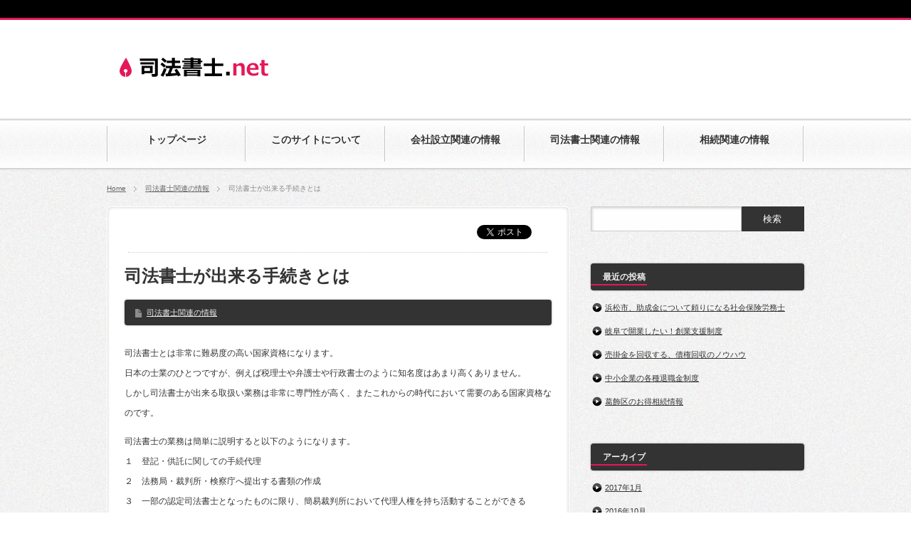

--- FILE ---
content_type: text/html; charset=UTF-8
request_url: http://site-sihou.net/shihou/procedure/
body_size: 21518
content:
<!DOCTYPE html PUBLIC "-//W3C//DTD XHTML 1.1//EN" "http://www.w3.org/TR/xhtml11/DTD/xhtml11.dtd">
<!--[if lt IE 9]><html xmlns="http://www.w3.org/1999/xhtml" class="ie"><![endif]-->
<!--[if (gt IE 9)|!(IE)]><!--><html xmlns="http://www.w3.org/1999/xhtml"><!--<![endif]-->
<head profile="http://gmpg.org/xfn/11">
<meta http-equiv="Content-Type" content="text/html; charset=UTF-8" />
<meta http-equiv="X-UA-Compatible" content="IE=edge,chrome=1" />
<meta name="viewport" content="width=device-width,user-scalable=no,maximum-scale=1" />
<title>司法書士が出来る手続きとは | 「司法書士.net」業務内容を徹底解説</title>
<meta name="description" content="司法書士とは非常に難易度の高い国家資格になります。日本の士業のひとつですが、例えば税理士や弁護士や行政書士のように知名度はあまり高くありません。" />
<link rel="alternate" type="application/rss+xml" title="「司法書士.net」業務内容を徹底解説 RSS Feed" href="http://site-sihou.net/feed/" />
<link rel="alternate" type="application/atom+xml" title="「司法書士.net」業務内容を徹底解説 Atom Feed" href="http://site-sihou.net/feed/atom/" /> 
<link rel="pingback" href="http://site-sihou.net/wp/xmlrpc.php" />


 
<link rel='stylesheet' id='validationEngine.jquery.css-css'  href='http://site-sihou.net/wp/wp-content/plugins/shigyou-sougo-link/css/validationEngine.jquery.css?ver=4.0.38' type='text/css' media='all' />
<link rel='stylesheet' id='sg-link/style.css-css'  href='http://site-sihou.net/wp/wp-content/plugins/shigyou-sougo-link/css/style.css?ver=4.0.38' type='text/css' media='all' />
<script type='text/javascript' src='http://ajax.googleapis.com/ajax/libs/jquery/1.8.3/jquery.min.js?ver=4.0.38'></script>
<script type='text/javascript' src='http://site-sihou.net/wp/wp-content/plugins/shigyou-sougo-link/js/languages/jquery.validationEngine-ja.js?ver=4.0.38'></script>
<script type='text/javascript' src='http://site-sihou.net/wp/wp-content/plugins/shigyou-sougo-link/js/jquery.validationEngine.js?ver=4.0.38'></script>
<script type='text/javascript' src='http://site-sihou.net/wp/wp-content/plugins/shigyou-sougo-link/js/validationScript.js?ver=4.0.38'></script>
<link rel='prev' title='司法書士と行政書士の業務の違い' href='http://site-sihou.net/shihou/difference/' />
<link rel='next' title='簡裁代理権について' href='http://site-sihou.net/shihou/summary-court-power-of-attorney/' />
<link rel='canonical' href='http://site-sihou.net/shihou/procedure/' />
<link rel='shortlink' href='http://site-sihou.net/?p=32' />
<!-- HeadSpace SEO 3.6.41 by John Godley - urbangiraffe.com -->
<!-- HeadSpace -->

<link rel="stylesheet" href="http://site-sihou.net/wp/wp-content/themes/BlogPress/style.css?ver=2.4" type="text/css" />
<link rel="stylesheet" href="http://site-sihou.net/wp/wp-content/themes/BlogPress/comment-style.css?ver=2.4" type="text/css" />

<link rel="stylesheet" media="screen and (min-width:641px)" href="http://site-sihou.net/wp/wp-content/themes/BlogPress/style_pc.css?ver=2.4" type="text/css" />
<link rel="stylesheet" media="screen and (max-width:640px)" href="http://site-sihou.net/wp/wp-content/themes/BlogPress/style_sp.css?ver=2.4" type="text/css" />

<link rel="stylesheet" href="http://site-sihou.net/wp/wp-content/themes/BlogPress/japanese.css?ver=2.4" type="text/css" />

<script type="text/javascript" src="http://site-sihou.net/wp/wp-content/themes/BlogPress/js/jscript.js?ver=2.4"></script>
<script type="text/javascript" src="http://site-sihou.net/wp/wp-content/themes/BlogPress/js/scroll.js?ver=2.4"></script>
<script type="text/javascript" src="http://site-sihou.net/wp/wp-content/themes/BlogPress/js/comment.js?ver=2.4"></script>

<!--[if lt IE 9]>
<link id="stylesheet" rel="stylesheet" href="http://site-sihou.net/wp/wp-content/themes/BlogPress/style_pc.css?ver=2.4" type="text/css" />
<script type="text/javascript" src="http://site-sihou.net/wp/wp-content/themes/BlogPress/js/ie.js?ver=2.4"></script>
<![endif]-->
<!--[if IE 7]>
<link rel="stylesheet" href="http://site-sihou.net/wp/wp-content/themes/BlogPress/ie7.css?ver=2.4" type="text/css" />
<![endif]-->

<script type="text/javascript" src="http://site-sihou.net/wp/wp-content/themes/BlogPress/js/jquery.tile.js?ver=2.4"></script>
<script type="text/javascript">
jQuery(document).ready(function($){
  $("#related_post li").tile(2);
});
</script>

<style type="text/css">
body { font-size:12px; }

a, .post_list .meta a:hover, .side_widget a:hover, #bread_crumb li a:hover, #single_post .meta a:hover, #related_post ul li .title a:hover, .footer_widget a:hover, .pc #previous_next_post a:hover, #logo_area #logo_text a:hover, #comments a:hover
 { color:#E41858; }

a:hover { color:#0077B3; }

#wp-calendar td a:hover, #wp-calendar #prev a:hover, #wp-calendar #next a:hover, .page_navi a:hover, .mobile #return_top:hover, #post_pagination a:hover, #comment_header ul li a:hover, .mobile #previous_next_post a:hover
 { background-color:#E41858; }

.pc .post_list .image:hover img, #related_post ul li .image:hover img, #submit_comment:hover, .recommend_widget .image:hover img, #guest_info input:focus, #comment_textarea textarea:focus
 { border:1px solid #E41858; }

#submit_comment:hover, .mobile #global_menu ul li a:hover, .widget_search #search-btn input:hover, .widget_search #searchsubmit:hover
 { background-color:#E41858; }

#description, .pc #global_menu ul li a:hover { border-bottom:3px solid #E41858; }
.pc #copyright { border-top:3px solid #E41858; }
.pc #global_menu ul li li a:hover { border:1px solid #ccc; }
.side_headline span { border-bottom:2px solid #E41858; }

</style>

</head>
<body class=" right default">

 <div id="header_wrap">
  <div id="header" class="clearfix">

   <!-- logo -->
   <div id="logo_area">
    <h1 id="logo_image" style="top:34px ; left:17px;">
<a href="http://site-sihou.net/" title="「司法書士.net」業務内容を徹底解説">
<img src="http://site-sihou.net/wp/wp-content/uploads/tcd-w/logo.png" alt="「司法書士.net」業務内容を徹底解説" title="「司法書士.net」業務内容を徹底解説" />
</a>
</h1>   </div>

   <!-- global menu -->
      <a href="#" class="menu_button">menu</a>
   <div id="global_menu" class="clearfix">
    <ul id="menu-%e3%82%b0%e3%83%ad%e3%83%bc%e3%83%90%e3%83%ab%e3%83%a1%e3%83%8b%e3%83%a5%e3%83%bc" class="menu"><li id="menu-item-156" class="menu-item menu-item-type-custom menu-item-object-custom menu-item-home"><a href="http://site-sihou.net/"><strong>トップページ</strong></a></li>
<li id="menu-item-157" class="menu-item menu-item-type-post_type menu-item-object-page"><a href="http://site-sihou.net/about-us/"><strong>このサイトについて</strong></a></li>
<li id="menu-item-346" class="menu-item menu-item-type-taxonomy menu-item-object-category"><a href="http://site-sihou.net/kaisya/"><strong>会社設立関連の情報</strong></a></li>
<li id="menu-item-347" class="menu-item menu-item-type-taxonomy menu-item-object-category current-post-ancestor current-menu-parent current-post-parent"><a href="http://site-sihou.net/shihou/"><strong>司法書士関連の情報</strong></a></li>
<li id="menu-item-348" class="menu-item menu-item-type-taxonomy menu-item-object-category"><a href="http://site-sihou.net/souzoku-jouhou/"><strong>相続関連の情報</strong></a></li>
</ul>   </div>
   
   <!-- banner -->
   
  </div><!-- END #header -->
 </div><!-- END #header_wrap -->

 <h2 id="description"><span></span></h2>

 <!-- smartphone banner -->
 
 <div id="content_wrap" class="clearfix">

  
<ul id="bread_crumb" class="clearfix">
 <li><a href="http://site-sihou.net/wp/">Home</a></li>

 <li><a href="http://site-sihou.net/shihou/" rel="category tag">司法書士関連の情報</a></li>
 <li class="last">司法書士が出来る手続きとは</li>

</ul>


 <div id="main_col_wrap">
  <div id="main_col">
   <div id="content" class="clearfix">

    <ul id="bookmark" class="clearfix">
 <li class="social1"><iframe src="http://www.facebook.com/plugins/like.php?href=http://site-sihou.net/shihou/procedure/&amp;layout=button_count&amp;width=200&amp;show_faces=false&amp;action=like&amp;colorscheme=light&amp;font&amp;height=21" scrolling="no" frameborder="0" style="border:none; overflow:hidden; width:104px; height:21px;" allowTransparency="true"></iframe></li>
 <li class="social2"><a href="http://twitter.com/share" class="twitter-share-button" data-count="horizontal" data-via="「司法書士.net」業務内容を徹底解説" data-related="milkcoffee1" data-lang="ja">Tweet</a><script type="text/javascript" src="http://platform.twitter.com/widgets.js"></script></li>
 <li class="social3"><a href="http://b.hatena.ne.jp/entry/http://site-sihou.net/shihou/procedure/" class="hatena-bookmark-button" data-hatena-bookmark-title=" &raquo; 司法書士が出来る手続きとは" data-hatena-bookmark-layout="standard" title="このエントリーをはてなブックマークに追加"><img src="http://b.st-hatena.com/images/entry-button/button-only.gif" alt="このエントリーをはてなブックマークに追加" width="20" height="20" style="border:none;" /></a><script type="text/javascript" src="http://b.st-hatena.com/js/bookmark_button.js" charset="utf-8" async="async"></script></li>
</ul>
    
    <div id="single_post" class="clearfix">

     <h2 class="title">司法書士が出来る手続きとは</h2>
          <div class="meta clearfix">
            <ul class="post_category clearfix"><li><a href="http://site-sihou.net/shihou/" rel="category tag">司法書士関連の情報</a></li></ul>                 </div>
     
     <div class="post clearfix">

      
      
      <p>司法書士とは非常に難易度の高い国家資格になります。<br />
日本の士業のひとつですが、例えば税理士や弁護士や行政書士のように知名度はあまり高くありません。<br />
しかし司法書士が出来る取扱い業務は非常に専門性が高く、またこれからの時代において需要のある国家資格なのです。</p>
<p>司法書士の業務は簡単に説明すると以下のようになります。<br />
１　登記・供託に関しての手続代理<br />
２　法務局・裁判所・検察庁へ提出する書類の作成<br />
３　一部の認定司法書士となったものに限り、簡易裁判所において代理人権を持ち活動することができる</p>
<p>特に３の簡裁代理権付与は非常に画期的なものでした。<br />
今まで裁判においての代理人権は弁護士にしかありませんでした。<br />
しかし現実的に訴額が低く、弁護士を雇っても費用対効果がみられない案件は弁護士自体の引き受け手が圧倒的に不足していました。<br />
そうなると本人訴訟しか道はありません。<br />
そういった方々の権利や主張を保護する担い手が必要とされ、司法制度改革によって司法書士にこの権利が付与されるようになったのでした。<br />
世の中、小さなトラブルは沢山あります。<br />
それこそ数十万円の金銭トラブルは山ほどあります。<br />
しかし裁判を起こして弁護士を雇って、となるとあっという間に費用だけで訴額を越えてしまいます。<br />
だったらおとなしく泣き寝入りした方が時間も労力もかからない、そう訴訟を断念した方も多いのではないでしょうか。<br />
司法書士の場合ですと費用も弁護士ほど高くありません。<br />
今まで代理人不足の傾向が強かった簡易裁判所案件において、司法書士が介入することによってより多くの方の権利や主張が守られるようになりつつあるのです。</p>
      
      
     </div><!-- END .post -->

    </div><!-- END #single_post -->

    
        <div id="related_post">
     <h3 class="headline_base2"><span>関連記事</span></h3>
     <ul class="clearfix">
            <li class="clearfix odd">
       <a class="image" href="http://site-sihou.net/shihou/optional-arrangement/"><img width="64" height="64" src="http://site-sihou.net/wp/wp-content/uploads/2015/01/067-photo-64x64.jpg" class="attachment-small_size wp-post-image" alt="" /></a>
       <div class="meta">
                <h4 class="title"><a href="http://site-sihou.net/shihou/optional-arrangement/">任意整理について</a></h4>
       </div>
      </li>
            <li class="clearfix even">
       <a class="image" href="http://site-sihou.net/shihou/registration/"><img width="64" height="64" src="http://site-sihou.net/wp/wp-content/uploads/2015/01/006-photo-64x64.jpg" class="attachment-small_size wp-post-image" alt="" /></a>
       <div class="meta">
                <h4 class="title"><a href="http://site-sihou.net/shihou/registration/">登記業務について</a></h4>
       </div>
      </li>
            <li class="clearfix odd">
       <a class="image" href="http://site-sihou.net/shihou/establishment-of-a-company/"><img width="64" height="64" src="http://site-sihou.net/wp/wp-content/uploads/2015/01/069-photo-64x64.jpg" class="attachment-small_size wp-post-image" alt="069-photo" /></a>
       <div class="meta">
                <h4 class="title"><a href="http://site-sihou.net/shihou/establishment-of-a-company/">会社設立サービスについて</a></h4>
       </div>
      </li>
            <li class="clearfix even">
       <a class="image" href="http://site-sihou.net/shihou/request/"><img width="64" height="64" src="http://site-sihou.net/wp/wp-content/uploads/2015/01/020-photo-64x64.jpg" class="attachment-small_size wp-post-image" alt="020-photo" /></a>
       <div class="meta">
                <h4 class="title"><a href="http://site-sihou.net/shihou/request/">債務整理は、司法書士・弁護士、どちらに依頼すべき？</a></h4>
       </div>
      </li>
            <li class="clearfix odd">
       <a class="image" href="http://site-sihou.net/shihou/merit/"><img width="64" height="64" src="http://site-sihou.net/wp/wp-content/uploads/2015/01/052-photo-64x64.jpg" class="attachment-small_size wp-post-image" alt="" /></a>
       <div class="meta">
                <h4 class="title"><a href="http://site-sihou.net/shihou/merit/">司法書士へ依頼するメリット</a></h4>
       </div>
      </li>
            <li class="clearfix even">
       <a class="image" href="http://site-sihou.net/shihou/feature/"><img width="64" height="64" src="http://site-sihou.net/wp/wp-content/uploads/2015/01/053-photo-64x64.jpg" class="attachment-small_size wp-post-image" alt="" /></a>
       <div class="meta">
                <h4 class="title"><a href="http://site-sihou.net/shihou/feature/">司法書士の特徴</a></h4>
       </div>
      </li>
           </ul>
    </div>
    
    
        <div id="previous_next_post" class="clearfix">
     <p id="previous_post"><a href="http://site-sihou.net/shihou/difference/" rel="prev">司法書士と行政書士の業務の違い</a></p>
     <p id="next_post"><a href="http://site-sihou.net/shihou/summary-court-power-of-attorney/" rel="next">簡裁代理権について</a></p>
    </div>
    
    <div class="page_navi clearfix">
<p class="back"><a href="http://site-sihou.net/wp/">トップページに戻る</a></p>
</div>

   </div><!-- END #content -->
  </div><!-- END #main_col -->
 </div><!-- END #main_col_wrap -->

  <div id="side_col" class="side_col">

 <div class="side_widget clearfix widget_search" id="search-2">
<form role="search" method="get" id="searchform" class="searchform" action="http://site-sihou.net/">
				<div>
					<label class="screen-reader-text" for="s">検索:</label>
					<input type="text" value="" name="s" id="s" />
					<input type="submit" id="searchsubmit" value="検索" />
				</div>
			</form></div>
		<div class="side_widget clearfix widget_recent_entries" id="recent-posts-2">
		<h3 class="side_headline"><span>最近の投稿</span></h3>
		<ul>
					<li>
				<a href="http://site-sihou.net/syaroushi-2/socialinsurance-2/">浜松市、助成金について頼りになる社会保険労務士</a>
						</li>
					<li>
				<a href="http://site-sihou.net/some/establishment-3/">岐阜で開業したい！創業支援制度</a>
						</li>
					<li>
				<a href="http://site-sihou.net/trouble-by-enterprise/debtcollection/">売掛金を回収する、債権回収のノウハウ</a>
						</li>
					<li>
				<a href="http://site-sihou.net/trouble-by-enterprise/severancepay/">中小企業の各種退職金制度</a>
						</li>
					<li>
				<a href="http://site-sihou.net/souzoku-jouhou/inheritance-6/">葛飾区のお得相続情報</a>
						</li>
				</ul>
		</div>
<div class="side_widget clearfix widget_archive" id="archives-2">
<h3 class="side_headline"><span>アーカイブ</span></h3>
		<ul>
	<li><a href='http://site-sihou.net/2017/01/'>2017年1月</a></li>
	<li><a href='http://site-sihou.net/2016/10/'>2016年10月</a></li>
	<li><a href='http://site-sihou.net/2016/05/'>2016年5月</a></li>
	<li><a href='http://site-sihou.net/2016/02/'>2016年2月</a></li>
	<li><a href='http://site-sihou.net/2016/01/'>2016年1月</a></li>
	<li><a href='http://site-sihou.net/2015/12/'>2015年12月</a></li>
	<li><a href='http://site-sihou.net/2015/10/'>2015年10月</a></li>
	<li><a href='http://site-sihou.net/2015/08/'>2015年8月</a></li>
	<li><a href='http://site-sihou.net/2015/07/'>2015年7月</a></li>
	<li><a href='http://site-sihou.net/2015/05/'>2015年5月</a></li>
	<li><a href='http://site-sihou.net/2015/04/'>2015年4月</a></li>
	<li><a href='http://site-sihou.net/2015/03/'>2015年3月</a></li>
	<li><a href='http://site-sihou.net/2015/02/'>2015年2月</a></li>
	<li><a href='http://site-sihou.net/2015/01/'>2015年1月</a></li>
	<li><a href='http://site-sihou.net/2014/12/'>2014年12月</a></li>
	<li><a href='http://site-sihou.net/2014/11/'>2014年11月</a></li>
	<li><a href='http://site-sihou.net/2014/10/'>2014年10月</a></li>
	<li><a href='http://site-sihou.net/2014/09/'>2014年9月</a></li>
		</ul>
</div>
<div class="side_widget clearfix widget_categories" id="categories-2">
<h3 class="side_headline"><span>カテゴリー</span></h3>
		<ul>
	<li class="cat-item cat-item-16"><a href="http://site-sihou.net/internet-mondai/" >インターネットでのトラブル関連の情報</a>
</li>
	<li class="cat-item cat-item-22"><a href="http://site-sihou.net/some/" >他士業関連の情報</a>
</li>
	<li class="cat-item cat-item-17"><a href="http://site-sihou.net/trouble-by-enterprise/" >企業（法人）でのトラブル関連の情報</a>
</li>
	<li class="cat-item cat-item-11"><a href="http://site-sihou.net/kaisya/" >会社設立関連の情報</a>
</li>
	<li class="cat-item cat-item-14"><a href="http://site-sihou.net/debt-arrangement/" >債務整理関連の情報</a>
</li>
	<li class="cat-item cat-item-15"><a href="http://site-sihou.net/labor/" >労働関連の情報</a>
</li>
	<li class="cat-item cat-item-1"><a href="http://site-sihou.net/shihou/" >司法書士関連の情報</a>
</li>
	<li class="cat-item cat-item-19"><a href="http://site-sihou.net/bengoshi-2/" >弁護士関連の情報</a>
</li>
	<li class="cat-item cat-item-10"><a href="http://site-sihou.net/about-majority-guardianship/" >成年後見関連の情報</a>
</li>
	<li class="cat-item cat-item-12"><a href="http://site-sihou.net/souzoku-jouhou/" >相続関連の情報</a>
</li>
	<li class="cat-item cat-item-21"><a href="http://site-sihou.net/syaroushi-2/" >社会保険労務士関連の情報</a>
</li>
	<li class="cat-item cat-item-18"><a href="http://site-sihou.net/zeirishi-2/" >税理士関連の情報</a>
</li>
	<li class="cat-item cat-item-20"><a href="http://site-sihou.net/gyousei/" >行政書士関連の情報</a>
</li>
	<li class="cat-item cat-item-23"><a href="http://site-sihou.net/rikon/" >離婚関連の情報</a>
</li>
		</ul>
</div>

</div>  

  
 </div><!-- END #content -->

 <!-- smartphone banner -->
 
  <div id="footer_wrap">
  <div id="footer" class="clearfix">

   
   
   
  </div><!-- END #footer -->
 </div><!-- END #footer_wrap -->
 
 <div id="copyright" class="clearfix">
  <p>Copyright &copy;&nbsp; <a href="http://site-sihou.net/">「司法書士.net」業務内容を徹底解説</a></p>
  <a id="return_top" href="#header"><img src="http://site-sihou.net/wp/wp-content/themes/BlogPress/img/footer/return_top.png" alt="ページ上部へ戻る" title="ページ上部へ戻る" /></a>
 </div>

<script type='text/javascript' src='http://site-sihou.net/wp/wp-includes/js/comment-reply.min.js?ver=4.0.38'></script>

</body>
</html>

--- FILE ---
content_type: text/css
request_url: http://site-sihou.net/wp/wp-content/plugins/shigyou-sougo-link/css/style.css?ver=4.0.38
body_size: 77
content:
#sg-link-form p {
	margin-bottom:5px;
}

#sg-link-form .text {
	width:100%;
}

--- FILE ---
content_type: application/javascript
request_url: http://site-sihou.net/wp/wp-content/plugins/shigyou-sougo-link/js/jquery.validationEngine.js?ver=4.0.38
body_size: 71786
content:
/*
 * Inline Form Validation Engine 2.6.2, jQuery plugin
 *
 * Copyright(c) 2010, Cedric Dugas
 * http://www.position-absolute.com
 *
 * 2.0 Rewrite by Olivier Refalo
 * http://www.crionics.com
 *
 * Form validation engine allowing custom regex rules to be added.
 * Licensed under the MIT License
 */
 (function($) {

	"use strict";

	var methods = {

		/**
		* Kind of the constructor, called before any action
		* @param {Map} user options
		*/
		init: function(options) {
			var form = this;
			if (!form.data('jqv') || form.data('jqv') == null ) {
				options = methods._saveOptions(form, options);
				// bind all formError elements to close on click
				$(document).on("click", ".formError", function() {
					$(this).fadeOut(150, function() {
						// remove prompt once invisible
						$(this).closest('.formErrorOuter').remove();
					});
				});
			}
			return this;
		 },
		/**
		* Attachs jQuery.validationEngine to form.submit and field.blur events
		* Takes an optional params: a list of options
		* ie. jQuery("#formID1").validationEngine('attach', {promptPosition : "centerRight"});
		*/
		attach: function(userOptions) {

			var form = this;
			var options;

			if(userOptions)
				options = methods._saveOptions(form, userOptions);
			else
				options = form.data('jqv');

			options.validateAttribute = (form.find("[data-validation-engine*=validate]").length) ? "data-validation-engine" : "class";
			if (options.binded) {

				// delegate fields
				form.on(options.validationEventTrigger, "["+options.validateAttribute+"*=validate]:not([type=checkbox]):not([type=radio]):not(.datepicker)", methods._onFieldEvent);
				form.on("click", "["+options.validateAttribute+"*=validate][type=checkbox],["+options.validateAttribute+"*=validate][type=radio]", methods._onFieldEvent);
				form.on(options.validationEventTrigger,"["+options.validateAttribute+"*=validate][class*=datepicker]", {"delay": 300}, methods._onFieldEvent);
			}
			if (options.autoPositionUpdate) {
				$(window).bind("resize", {
					"noAnimation": true,
					"formElem": form
				}, methods.updatePromptsPosition);
			}
			form.on("click","a[data-validation-engine-skip], a[class*='validate-skip'], button[data-validation-engine-skip], button[class*='validate-skip'], input[data-validation-engine-skip], input[class*='validate-skip']", methods._submitButtonClick);
			form.removeData('jqv_submitButton');

			// bind form.submit
			form.on("submit", methods._onSubmitEvent);
			return this;
		},
		/**
		* Unregisters any bindings that may point to jQuery.validaitonEngine
		*/
		detach: function() {

			var form = this;
			var options = form.data('jqv');

			// unbind fields
			form.off(options.validationEventTrigger, "["+options.validateAttribute+"*=validate]:not([type=checkbox]):not([type=radio]):not(.datepicker)", methods._onFieldEvent);
			form.off("click", "["+options.validateAttribute+"*=validate][type=checkbox],["+options.validateAttribute+"*=validate][type=radio]", methods._onFieldEvent);
			form.off(options.validationEventTrigger,"["+options.validateAttribute+"*=validate][class*=datepicker]", methods._onFieldEvent);

			// unbind form.submit
			form.off("submit", methods._onSubmitEvent);
			form.removeData('jqv');

			form.off("click", "a[data-validation-engine-skip], a[class*='validate-skip'], button[data-validation-engine-skip], button[class*='validate-skip'], input[data-validation-engine-skip], input[class*='validate-skip']", methods._submitButtonClick);
			form.removeData('jqv_submitButton');

			if (options.autoPositionUpdate)
				$(window).off("resize", methods.updatePromptsPosition);

			return this;
		},
		/**
		* Validates either a form or a list of fields, shows prompts accordingly.
		* Note: There is no ajax form validation with this method, only field ajax validation are evaluated
		*
		* @return true if the form validates, false if it fails
		*/
		validate: function() {
			var element = $(this);
			var valid = null;

			if (element.is("form") || element.hasClass("validationEngineContainer")) {
				if (element.hasClass('validating')) {
					// form is already validating.
					// Should abort old validation and start new one. I don't know how to implement it.
					return false;
				} else {
					element.addClass('validating');
					var options = element.data('jqv');
					var valid = methods._validateFields(this);

					// If the form doesn't validate, clear the 'validating' class before the user has a chance to submit again
					setTimeout(function(){
						element.removeClass('validating');
					}, 100);
					if (valid && options.onSuccess) {
						options.onSuccess();
					} else if (!valid && options.onFailure) {
						options.onFailure();
					}
				}
			} else if (element.is('form') || element.hasClass('validationEngineContainer')) {
				element.removeClass('validating');
			} else {
				// field validation
				var form = element.closest('form, .validationEngineContainer'),
					options = (form.data('jqv')) ? form.data('jqv') : $.validationEngine.defaults,
					valid = methods._validateField(element, options);
			}
			if(options.onValidationComplete) {
				// !! ensures that an undefined return is interpreted as return false but allows a onValidationComplete() to possibly return true and have form continue processing
				return !!options.onValidationComplete(form, valid);
			}
			return valid;
		},
		/**
		*  Redraw prompts position, useful when you change the DOM state when validating
		*/
		updatePromptsPosition: function(event) {

			if (event && this == window) {
				var form = event.data.formElem;
				var noAnimation = event.data.noAnimation;
			}
			else
				var form = $(this.closest('form, .validationEngineContainer'));

			var options = form.data('jqv');
			// No option, take default one
			if (!options)
				options = methods._saveOptions(form, options);
			form.find('['+options.validateAttribute+'*=validate]').not(":disabled").each(function(){
				var field = $(this);
				if (options.prettySelect && field.is(":hidden"))
				  field = form.find("#" + options.usePrefix + field.attr('id') + options.useSuffix);
				var prompt = methods._getPrompt(field);
				var promptText = $(prompt).find(".formErrorContent").html();

				if(prompt)
					methods._updatePrompt(field, $(prompt), promptText, undefined, false, options, noAnimation);
			});
			return this;
		},
		/**
		* Displays a prompt on a element.
		* Note that the element needs an id!
		*
		* @param {String} promptText html text to display type
		* @param {String} type the type of bubble: 'pass' (green), 'load' (black) anything else (red)
		* @param {String} possible values topLeft, topRight, bottomLeft, centerRight, bottomRight
		*/
		showPrompt: function(promptText, type, promptPosition, showArrow) {
			var form = this.closest('form, .validationEngineContainer');
			var options = form.data('jqv');
			// No option, take default one
			if(!options)
				options = methods._saveOptions(this, options);
			if(promptPosition)
				options.promptPosition=promptPosition;
			options.showArrow = showArrow==true;

			methods._showPrompt(this, promptText, type, false, options);
			return this;
		},
		/**
		* Closes form error prompts, CAN be invidual
		*/
		hide: function() {
			 var form = $(this).closest('form, .validationEngineContainer');
			 var options = form.data('jqv');
			 // No option, take default one
			 if (!options)
				options = methods._saveOptions(form, options);
			 var fadeDuration = (options && options.fadeDuration) ? options.fadeDuration : 0.3;
			 var closingtag;

			 if($(this).is("form") || $(this).hasClass("validationEngineContainer")) {
				 closingtag = "parentForm"+methods._getClassName($(this).attr("id"));
			 } else {
				 closingtag = methods._getClassName($(this).attr("id")) +"formError";
			 }
			 $('.'+closingtag).fadeTo(fadeDuration, 0.3, function() {
				 $(this).closest('.formErrorOuter').remove();
			 });
			 return this;
		 },
		 /**
		 * Closes all error prompts on the page
		 */
		 hideAll: function() {

			 var form = this;
			 var options = form.data('jqv');
			 var duration = options ? options.fadeDuration:300;
			 $('.formError').fadeTo(duration, 300, function() {
				 $(this).closest('.formErrorOuter').remove();
			 });
			 return this;
		 },
		/**
		* Typically called when user exists a field using tab or a mouse click, triggers a field
		* validation
		*/
		_onFieldEvent: function(event) {
			var field = $(this);
			var form = field.closest('form, .validationEngineContainer');
			var options = form.data('jqv');
			// No option, take default one
			if (!options)
				options = methods._saveOptions(form, options);
			options.eventTrigger = "field";
			// validate the current field
			window.setTimeout(function() {
				methods._validateField(field, options);
			}, (event.data) ? event.data.delay : 0);

		},
		/**
		* Called when the form is submited, shows prompts accordingly
		*
		* @param {jqObject}
		*            form
		* @return false if form submission needs to be cancelled
		*/
		_onSubmitEvent: function() {
			var form = $(this);
			var options = form.data('jqv');

			//check if it is trigger from skipped button
			if (form.data("jqv_submitButton")){
				var submitButton = $("#" + form.data("jqv_submitButton"));
				if (submitButton){
					if (submitButton.length > 0){
						if (submitButton.hasClass("validate-skip") || submitButton.attr("data-validation-engine-skip") == "true")
							return true;
					}
				}
			}

			options.eventTrigger = "submit";

			// validate each field
			// (- skip field ajax validation, not necessary IF we will perform an ajax form validation)
			var r=methods._validateFields(form);

			if (r && options.ajaxFormValidation) {
				methods._validateFormWithAjax(form, options);
				// cancel form auto-submission - process with async call onAjaxFormComplete
				return false;
			}

			if(options.onValidationComplete) {
				// !! ensures that an undefined return is interpreted as return false but allows a onValidationComplete() to possibly return true and have form continue processing
				return !!options.onValidationComplete(form, r);
			}
			return r;
		},
		/**
		* Return true if the ajax field validations passed so far
		* @param {Object} options
		* @return true, is all ajax validation passed so far (remember ajax is async)
		*/
		_checkAjaxStatus: function(options) {
			var status = true;
			$.each(options.ajaxValidCache, function(key, value) {
				if (!value) {
					status = false;
					// break the each
					return false;
				}
			});
			return status;
		},

		/**
		* Return true if the ajax field is validated
		* @param {String} fieldid
		* @param {Object} options
		* @return true, if validation passed, false if false or doesn't exist
		*/
		_checkAjaxFieldStatus: function(fieldid, options) {
			return options.ajaxValidCache[fieldid] == true;
		},
		/**
		* Validates form fields, shows prompts accordingly
		*
		* @param {jqObject}
		*            form
		* @param {skipAjaxFieldValidation}
		*            boolean - when set to true, ajax field validation is skipped, typically used when the submit button is clicked
		*
		* @return true if form is valid, false if not, undefined if ajax form validation is done
		*/
		_validateFields: function(form) {
			var options = form.data('jqv');

			// this variable is set to true if an error is found
			var errorFound = false;

			// Trigger hook, start validation
			form.trigger("jqv.form.validating");
			// first, evaluate status of non ajax fields
			var first_err=null;
			form.find('['+options.validateAttribute+'*=validate]').not(":disabled").each( function() {
				var field = $(this);
				var names = [];
				if ($.inArray(field.attr('name'), names) < 0) {
					errorFound |= methods._validateField(field, options);
					if (errorFound && first_err==null)
						if (field.is(":hidden") && options.prettySelect)
							first_err = field = form.find("#" + options.usePrefix + methods._jqSelector(field.attr('id')) + options.useSuffix);
						else {

							//Check if we need to adjust what element to show the prompt on
							//and and such scroll to instead
							if(field.data('jqv-prompt-at') instanceof jQuery ){
								field = field.data('jqv-prompt-at');
							} else if(field.data('jqv-prompt-at')) {
								field = $(field.data('jqv-prompt-at'));
							}
							first_err=field;
						}
					if (options.doNotShowAllErrosOnSubmit)
						return false;
					names.push(field.attr('name'));

					//if option set, stop checking validation rules after one error is found
					if(options.showOneMessage == true && errorFound){
						return false;
					}
				}
			});

			// second, check to see if all ajax calls completed ok
			// errorFound |= !methods._checkAjaxStatus(options);

			// third, check status and scroll the container accordingly
			form.trigger("jqv.form.result", [errorFound]);

			if (errorFound) {
				if (options.scroll) {
					var destination=first_err.offset().top;
					var fixleft = first_err.offset().left;

					//prompt positioning adjustment support. Usage: positionType:Xshift,Yshift (for ex.: bottomLeft:+20 or bottomLeft:-20,+10)
					var positionType=options.promptPosition;
					if (typeof(positionType)=='string' && positionType.indexOf(":")!=-1)
						positionType=positionType.substring(0,positionType.indexOf(":"));

					if (positionType!="bottomRight" && positionType!="bottomLeft") {
						var prompt_err= methods._getPrompt(first_err);
						if (prompt_err) {
							destination=prompt_err.offset().top;
						}
					}

					// Offset the amount the page scrolls by an amount in px to accomodate fixed elements at top of page
					if (options.scrollOffset) {
						destination -= options.scrollOffset;
					}

					// get the position of the first error, there should be at least one, no need to check this
					//var destination = form.find(".formError:not('.greenPopup'):first").offset().top;
					if (options.isOverflown) {
						var overflowDIV = $(options.overflownDIV);
						if(!overflowDIV.length) return false;
						var scrollContainerScroll = overflowDIV.scrollTop();
						var scrollContainerPos = -parseInt(overflowDIV.offset().top);

						destination += scrollContainerScroll + scrollContainerPos - 5;
						var scrollContainer = $(options.overflownDIV).filter(":not(:animated)");

						scrollContainer.animate({ scrollTop: destination }, 1100, function(){
							if(options.focusFirstField) first_err.focus();
						});

					} else {
						$("html, body").animate({
							scrollTop: destination
						}, 1100, function(){
							if(options.focusFirstField) first_err.focus();
						});
						$("html, body").animate({scrollLeft: fixleft},1100)
					}

				} else if(options.focusFirstField)
					first_err.focus();
				return false;
			}
			return true;
		},
		/**
		* This method is called to perform an ajax form validation.
		* During this process all the (field, value) pairs are sent to the server which returns a list of invalid fields or true
		*
		* @param {jqObject} form
		* @param {Map} options
		*/
		_validateFormWithAjax: function(form, options) {

			var data = form.serialize();
									var type = (options.ajaxFormValidationMethod) ? options.ajaxFormValidationMethod : "GET";
			var url = (options.ajaxFormValidationURL) ? options.ajaxFormValidationURL : form.attr("action");
									var dataType = (options.dataType) ? options.dataType : "json";
			$.ajax({
				type: type,
				url: url,
				cache: false,
				dataType: dataType,
				data: data,
				form: form,
				methods: methods,
				options: options,
				beforeSend: function() {
					return options.onBeforeAjaxFormValidation(form, options);
				},
				error: function(data, transport) {
					if (options.onFailure) {
						options.onFailure(data, transport);
					} else {
						methods._ajaxError(data, transport);
					}
				},
				success: function(json) {
					if ((dataType == "json") && (json !== true)) {
						// getting to this case doesn't necessary means that the form is invalid
						// the server may return green or closing prompt actions
						// this flag helps figuring it out
						var errorInForm=false;
						for (var i = 0; i < json.length; i++) {
							var value = json[i];

							var errorFieldId = value[0];
							var errorField = $($("#" + errorFieldId)[0]);

							// make sure we found the element
							if (errorField.length == 1) {

								// promptText or selector
								var msg = value[2];
								// if the field is valid
								if (value[1] == true) {

									if (msg == ""  || !msg){
										// if for some reason, status==true and error="", just close the prompt
										methods._closePrompt(errorField);
									} else {
										// the field is valid, but we are displaying a green prompt
										if (options.allrules[msg]) {
											var txt = options.allrules[msg].alertTextOk;
											if (txt)
												msg = txt;
										}
										if (options.showPrompts) methods._showPrompt(errorField, msg, "pass", false, options, true);
									}
								} else {
									// the field is invalid, show the red error prompt
									errorInForm|=true;
									if (options.allrules[msg]) {
										var txt = options.allrules[msg].alertText;
										if (txt)
											msg = txt;
									}
									if(options.showPrompts) methods._showPrompt(errorField, msg, "", false, options, true);
								}
							}
						}
						options.onAjaxFormComplete(!errorInForm, form, json, options);
					} else
						options.onAjaxFormComplete(true, form, json, options);

				}
			});

		},
		/**
		* Validates field, shows prompts accordingly
		*
		* @param {jqObject}
		*            field
		* @param {Array[String]}
		*            field's validation rules
		* @param {Map}
		*            user options
		* @return false if field is valid (It is inversed for *fields*, it return false on validate and true on errors.)
		*/
		_validateField: function(field, options, skipAjaxValidation) {
			if (!field.attr("id")) {
				field.attr("id", "form-validation-field-" + $.validationEngine.fieldIdCounter);
				++$.validationEngine.fieldIdCounter;
			}

			if(field.hasClass(options.ignoreFieldsWithClass))
				return false;
				
           if (!options.validateNonVisibleFields && (field.is(":hidden") && !options.prettySelect || field.parent().is(":hidden")))
				return false;

			var rulesParsing = field.attr(options.validateAttribute);
			var getRules = /validate\[(.*)\]/.exec(rulesParsing);

			if (!getRules)
				return false;
			var str = getRules[1];
			var rules = str.split(/\[|,|\]/);

			// true if we ran the ajax validation, tells the logic to stop messing with prompts
			var isAjaxValidator = false;
			var fieldName = field.attr("name");
			var promptText = "";
			var promptType = "";
			var required = false;
			var limitErrors = false;
			options.isError = false;
			options.showArrow = true;

			// If the programmer wants to limit the amount of error messages per field,
			if (options.maxErrorsPerField > 0) {
				limitErrors = true;
			}

			var form = $(field.closest("form, .validationEngineContainer"));
			// Fix for adding spaces in the rules
			for (var i = 0; i < rules.length; i++) {
				rules[i] = rules[i].replace(" ", "");
				// Remove any parsing errors
				if (rules[i] === '') {
					delete rules[i];
				}
			}

			for (var i = 0, field_errors = 0; i < rules.length; i++) {

				// If we are limiting errors, and have hit the max, break
				if (limitErrors && field_errors >= options.maxErrorsPerField) {
					// If we haven't hit a required yet, check to see if there is one in the validation rules for this
					// field and that it's index is greater or equal to our current index
					if (!required) {
						var have_required = $.inArray('required', rules);
						required = (have_required != -1 &&  have_required >= i);
					}
					break;
				}


				var errorMsg = undefined;
				switch (rules[i]) {

					case "required":
						required = true;
						errorMsg = methods._getErrorMessage(form, field, rules[i], rules, i, options, methods._required);
						break;
					case "custom":
						errorMsg = methods._getErrorMessage(form, field, rules[i], rules, i, options, methods._custom);
						break;
					case "groupRequired":
						// Check is its the first of group, if not, reload validation with first field
						// AND continue normal validation on present field
						var classGroup = "["+options.validateAttribute+"*=" +rules[i + 1] +"]";
						var firstOfGroup = form.find(classGroup).eq(0);
						if(firstOfGroup[0] != field[0]){

							methods._validateField(firstOfGroup, options, skipAjaxValidation);
							options.showArrow = true;

						}
						errorMsg = methods._getErrorMessage(form, field, rules[i], rules, i, options, methods._groupRequired);
						if(errorMsg)  required = true;
						options.showArrow = false;
						break;
					case "ajax":
						// AJAX defaults to returning it's loading message
						errorMsg = methods._ajax(field, rules, i, options);
						if (errorMsg) {
							promptType = "load";
						}
						break;
					case "minSize":
						errorMsg = methods._getErrorMessage(form, field, rules[i], rules, i, options, methods._minSize);
						break;
					case "maxSize":
						errorMsg = methods._getErrorMessage(form, field, rules[i], rules, i, options, methods._maxSize);
						break;
					case "min":
						errorMsg = methods._getErrorMessage(form, field, rules[i], rules, i, options, methods._min);
						break;
					case "max":
						errorMsg = methods._getErrorMessage(form, field, rules[i], rules, i, options, methods._max);
						break;
					case "past":
						errorMsg = methods._getErrorMessage(form, field,rules[i], rules, i, options, methods._past);
						break;
					case "future":
						errorMsg = methods._getErrorMessage(form, field,rules[i], rules, i, options, methods._future);
						break;
					case "dateRange":
						var classGroup = "["+options.validateAttribute+"*=" + rules[i + 1] + "]";
						options.firstOfGroup = form.find(classGroup).eq(0);
						options.secondOfGroup = form.find(classGroup).eq(1);

						//if one entry out of the pair has value then proceed to run through validation
						if (options.firstOfGroup[0].value || options.secondOfGroup[0].value) {
							errorMsg = methods._getErrorMessage(form, field,rules[i], rules, i, options, methods._dateRange);
						}
						if (errorMsg) required = true;
						options.showArrow = false;
						break;

					case "dateTimeRange":
						var classGroup = "["+options.validateAttribute+"*=" + rules[i + 1] + "]";
						options.firstOfGroup = form.find(classGroup).eq(0);
						options.secondOfGroup = form.find(classGroup).eq(1);

						//if one entry out of the pair has value then proceed to run through validation
						if (options.firstOfGroup[0].value || options.secondOfGroup[0].value) {
							errorMsg = methods._getErrorMessage(form, field,rules[i], rules, i, options, methods._dateTimeRange);
						}
						if (errorMsg) required = true;
						options.showArrow = false;
						break;
					case "maxCheckbox":
						field = $(form.find("input[name='" + fieldName + "']"));
						errorMsg = methods._getErrorMessage(form, field, rules[i], rules, i, options, methods._maxCheckbox);
						break;
					case "minCheckbox":
						field = $(form.find("input[name='" + fieldName + "']"));
						errorMsg = methods._getErrorMessage(form, field, rules[i], rules, i, options, methods._minCheckbox);
						break;
					case "equals":
						errorMsg = methods._getErrorMessage(form, field, rules[i], rules, i, options, methods._equals);
						break;
					case "funcCall":
						errorMsg = methods._getErrorMessage(form, field, rules[i], rules, i, options, methods._funcCall);
						break;
					case "creditCard":
						errorMsg = methods._getErrorMessage(form, field, rules[i], rules, i, options, methods._creditCard);
						break;
					case "condRequired":
						errorMsg = methods._getErrorMessage(form, field, rules[i], rules, i, options, methods._condRequired);
						if (errorMsg !== undefined) {
							required = true;
						}
						break;
					case "funcCallRequired":
						errorMsg = methods._getErrorMessage(form, field, rules[i], rules, i, options, methods._funcCallRequired);
						if (errorMsg !== undefined) {
							required = true;
						}
						break;

					default:
				}

				var end_validation = false;

				// If we were passed back an message object, check what the status was to determine what to do
				if (typeof errorMsg == "object") {
					switch (errorMsg.status) {
						case "_break":
							end_validation = true;
							break;
						// If we have an error message, set errorMsg to the error message
						case "_error":
							errorMsg = errorMsg.message;
							break;
						// If we want to throw an error, but not show a prompt, return early with true
						case "_error_no_prompt":
							return true;
							break;
						// Anything else we continue on
						default:
							break;
					}
				}
				
				//funcCallRequired, first in rules, and has error, skip anything else
				if( i==0 && str.indexOf('funcCallRequired')==0 && errorMsg !== undefined ){
					promptText += errorMsg + "<br/>";
					options.isError=true;
					field_errors++;
					end_validation=true;
				}

				// If it has been specified that validation should end now, break
				if (end_validation) {
					break;
				}

				// If we have a string, that means that we have an error, so add it to the error message.
				if (typeof errorMsg == 'string') {
					promptText += errorMsg + "<br/>";
					options.isError = true;
					field_errors++;
				}
			}
			// If the rules required is not added, an empty field is not validated
			//the 3rd condition is added so that even empty password fields should be equal
			//otherwise if one is filled and another left empty, the "equal" condition would fail
			//which does not make any sense
			if(!required && !(field.val()) && field.val().length < 1 && $.inArray('equals', rules) < 0) options.isError = false;

			// Hack for radio/checkbox group button, the validation go into the
			// first radio/checkbox of the group
			var fieldType = field.prop("type");
			var positionType=field.data("promptPosition") || options.promptPosition;

			if ((fieldType == "radio" || fieldType == "checkbox") && form.find("input[name='" + fieldName + "']").size() > 1) {
				if(positionType === 'inline') {
					field = $(form.find("input[name='" + fieldName + "'][type!=hidden]:last"));
				} else {
				field = $(form.find("input[name='" + fieldName + "'][type!=hidden]:first"));
				}
				options.showArrow = options.showArrowOnRadioAndCheckbox;
			}

			if(field.is(":hidden") && options.prettySelect) {
				field = form.find("#" + options.usePrefix + methods._jqSelector(field.attr('id')) + options.useSuffix);
			}

			if (options.isError && options.showPrompts){
				methods._showPrompt(field, promptText, promptType, false, options);
			}else{
				if (!isAjaxValidator) methods._closePrompt(field);
			}

			if (!isAjaxValidator) {
				field.trigger("jqv.field.result", [field, options.isError, promptText]);
			}

			/* Record error */
			var errindex = $.inArray(field[0], options.InvalidFields);
			if (errindex == -1) {
				if (options.isError)
				options.InvalidFields.push(field[0]);
			} else if (!options.isError) {
				options.InvalidFields.splice(errindex, 1);
			}

			methods._handleStatusCssClasses(field, options);

			/* run callback function for each field */
			if (options.isError && options.onFieldFailure)
				options.onFieldFailure(field);

			if (!options.isError && options.onFieldSuccess)
				options.onFieldSuccess(field);

			return options.isError;
		},
		/**
		* Handling css classes of fields indicating result of validation
		*
		* @param {jqObject}
		*            field
		* @param {Array[String]}
		*            field's validation rules
		* @private
		*/
		_handleStatusCssClasses: function(field, options) {
			/* remove all classes */
			if(options.addSuccessCssClassToField)
				field.removeClass(options.addSuccessCssClassToField);

			if(options.addFailureCssClassToField)
				field.removeClass(options.addFailureCssClassToField);

			/* Add classes */
			if (options.addSuccessCssClassToField && !options.isError)
				field.addClass(options.addSuccessCssClassToField);

			if (options.addFailureCssClassToField && options.isError)
				field.addClass(options.addFailureCssClassToField);
		},

		 /********************
		  * _getErrorMessage
		  *
		  * @param form
		  * @param field
		  * @param rule
		  * @param rules
		  * @param i
		  * @param options
		  * @param originalValidationMethod
		  * @return {*}
		  * @private
		  */
		 _getErrorMessage:function (form, field, rule, rules, i, options, originalValidationMethod) {
			 // If we are using the custon validation type, build the index for the rule.
			 // Otherwise if we are doing a function call, make the call and return the object
			 // that is passed back.
	 		 var rule_index = jQuery.inArray(rule, rules);
			 if (rule === "custom" || rule === "funcCall" || rule === "funcCallRequired") {
				 var custom_validation_type = rules[rule_index + 1];
				 rule = rule + "[" + custom_validation_type + "]";
				 // Delete the rule from the rules array so that it doesn't try to call the
			    // same rule over again
			    delete(rules[rule_index]);
			 }
			 // Change the rule to the composite rule, if it was different from the original
			 var alteredRule = rule;


			 var element_classes = (field.attr("data-validation-engine")) ? field.attr("data-validation-engine") : field.attr("class");
			 var element_classes_array = element_classes.split(" ");

			 // Call the original validation method. If we are dealing with dates or checkboxes, also pass the form
			 var errorMsg;
			 if (rule == "future" || rule == "past"  || rule == "maxCheckbox" || rule == "minCheckbox") {
				 errorMsg = originalValidationMethod(form, field, rules, i, options);
			 } else {
				 errorMsg = originalValidationMethod(field, rules, i, options);
			 }

			 // If the original validation method returned an error and we have a custom error message,
			 // return the custom message instead. Otherwise return the original error message.
			 if (errorMsg != undefined) {
				 var custom_message = methods._getCustomErrorMessage($(field), element_classes_array, alteredRule, options);
				 if (custom_message) errorMsg = custom_message;
			 }
			 return errorMsg;

		 },
		 _getCustomErrorMessage:function (field, classes, rule, options) {
			var custom_message = false;
			var validityProp = /^custom\[.*\]$/.test(rule) ? methods._validityProp["custom"] : methods._validityProp[rule];
			 // If there is a validityProp for this rule, check to see if the field has an attribute for it
			if (validityProp != undefined) {
				custom_message = field.attr("data-errormessage-"+validityProp);
				// If there was an error message for it, return the message
				if (custom_message != undefined)
					return custom_message;
			}
			custom_message = field.attr("data-errormessage");
			 // If there is an inline custom error message, return it
			if (custom_message != undefined)
				return custom_message;
			var id = '#' + field.attr("id");
			// If we have custom messages for the element's id, get the message for the rule from the id.
			// Otherwise, if we have custom messages for the element's classes, use the first class message we find instead.
			if (typeof options.custom_error_messages[id] != "undefined" &&
				typeof options.custom_error_messages[id][rule] != "undefined" ) {
						  custom_message = options.custom_error_messages[id][rule]['message'];
			} else if (classes.length > 0) {
				for (var i = 0; i < classes.length && classes.length > 0; i++) {
					 var element_class = "." + classes[i];
					if (typeof options.custom_error_messages[element_class] != "undefined" &&
						typeof options.custom_error_messages[element_class][rule] != "undefined") {
							custom_message = options.custom_error_messages[element_class][rule]['message'];
							break;
					}
				}
			}
			if (!custom_message &&
				typeof options.custom_error_messages[rule] != "undefined" &&
				typeof options.custom_error_messages[rule]['message'] != "undefined"){
					 custom_message = options.custom_error_messages[rule]['message'];
			 }
			 return custom_message;
		 },
		 _validityProp: {
			 "required": "value-missing",
			 "custom": "custom-error",
			 "groupRequired": "value-missing",
			 "ajax": "custom-error",
			 "minSize": "range-underflow",
			 "maxSize": "range-overflow",
			 "min": "range-underflow",
			 "max": "range-overflow",
			 "past": "type-mismatch",
			 "future": "type-mismatch",
			 "dateRange": "type-mismatch",
			 "dateTimeRange": "type-mismatch",
			 "maxCheckbox": "range-overflow",
			 "minCheckbox": "range-underflow",
			 "equals": "pattern-mismatch",
			 "funcCall": "custom-error",
			 "funcCallRequired": "custom-error",
			 "creditCard": "pattern-mismatch",
			 "condRequired": "value-missing"
		 },
		/**
		* Required validation
		*
		* @param {jqObject} field
		* @param {Array[String]} rules
		* @param {int} i rules index
		* @param {Map}
		*            user options
		* @param {bool} condRequired flag when method is used for internal purpose in condRequired check
		* @return an error string if validation failed
		*/
		_required: function(field, rules, i, options, condRequired) {
			switch (field.prop("type")) {
				case "radio":
				case "checkbox":
					// new validation style to only check dependent field
					if (condRequired) {
						if (!field.prop('checked')) {
							return options.allrules[rules[i]].alertTextCheckboxMultiple;
						}
						break;
					}
					// old validation style
					var form = field.closest("form, .validationEngineContainer");
					var name = field.attr("name");
					if (form.find("input[name='" + name + "']:checked").size() == 0) {
						if (form.find("input[name='" + name + "']:visible").size() == 1)
							return options.allrules[rules[i]].alertTextCheckboxe;
						else
							return options.allrules[rules[i]].alertTextCheckboxMultiple;
					}
					break;
				case "text":
				case "password":
				case "textarea":
				case "file":
				case "select-one":
				case "select-multiple":
				default:
					var field_val      = $.trim( field.val()                               );
					var dv_placeholder = $.trim( field.attr("data-validation-placeholder") );
					var placeholder    = $.trim( field.attr("placeholder")                 );
					if (
						   ( !field_val                                    )
						|| ( dv_placeholder && field_val == dv_placeholder )
						|| ( placeholder    && field_val == placeholder    )
					) {
						return options.allrules[rules[i]].alertText;
					}
					break;
			}
		},
		/**
		* Validate that 1 from the group field is required
		*
		* @param {jqObject} field
		* @param {Array[String]} rules
		* @param {int} i rules index
		* @param {Map}
		*            user options
		* @return an error string if validation failed
		*/
		_groupRequired: function(field, rules, i, options) {
			var classGroup = "["+options.validateAttribute+"*=" +rules[i + 1] +"]";
			var isValid = false;
			// Check all fields from the group
			field.closest("form, .validationEngineContainer").find(classGroup).each(function(){
				if(!methods._required($(this), rules, i, options)){
					isValid = true;
					return false;
				}
			});

			if(!isValid) {
		  return options.allrules[rules[i]].alertText;
		}
		},
		/**
		* Validate rules
		*
		* @param {jqObject} field
		* @param {Array[String]} rules
		* @param {int} i rules index
		* @param {Map}
		*            user options
		* @return an error string if validation failed
		*/
		_custom: function(field, rules, i, options) {
			var customRule = rules[i + 1];
			var rule = options.allrules[customRule];
			var fn;
			if(!rule) {
				alert("jqv:custom rule not found - "+customRule);
				return;
			}

			if(rule["regex"]) {
				 var ex=rule.regex;
					if(!ex) {
						alert("jqv:custom regex not found - "+customRule);
						return;
					}
					var pattern = new RegExp(ex);

					if (!pattern.test(field.val())) return options.allrules[customRule].alertText;

			} else if(rule["func"]) {
				fn = rule["func"];

				if (typeof(fn) !== "function") {
					alert("jqv:custom parameter 'function' is no function - "+customRule);
						return;
				}

				if (!fn(field, rules, i, options))
					return options.allrules[customRule].alertText;
			} else {
				alert("jqv:custom type not allowed "+customRule);
					return;
			}
		},
		/**
		* Validate custom function outside of the engine scope
		*
		* @param {jqObject} field
		* @param {Array[String]} rules
		* @param {int} i rules index
		* @param {Map}
		*            user options
		* @return an error string if validation failed
		*/
		_funcCall: function(field, rules, i, options) {
			var functionName = rules[i + 1];
			var fn;
			if(functionName.indexOf('.') >-1)
			{
				var namespaces = functionName.split('.');
				var scope = window;
				while(namespaces.length)
				{
					scope = scope[namespaces.shift()];
				}
				fn = scope;
			}
			else
				fn = window[functionName] || options.customFunctions[functionName];
			if (typeof(fn) == 'function')
				return fn(field, rules, i, options);

		},
		_funcCallRequired: function(field, rules, i, options) {
			return methods._funcCall(field,rules,i,options);
		},
		/**
		* Field match
		*
		* @param {jqObject} field
		* @param {Array[String]} rules
		* @param {int} i rules index
		* @param {Map}
		*            user options
		* @return an error string if validation failed
		*/
		_equals: function(field, rules, i, options) {
			var equalsField = rules[i + 1];

			if (field.val() != $("#" + equalsField).val())
				return options.allrules.equals.alertText;
		},
		/**
		* Check the maximum size (in characters)
		*
		* @param {jqObject} field
		* @param {Array[String]} rules
		* @param {int} i rules index
		* @param {Map}
		*            user options
		* @return an error string if validation failed
		*/
		_maxSize: function(field, rules, i, options) {
			var max = rules[i + 1];
			var len = field.val().length;

			if (len > max) {
				var rule = options.allrules.maxSize;
				return rule.alertText + max + rule.alertText2;
			}
		},
		/**
		* Check the minimum size (in characters)
		*
		* @param {jqObject} field
		* @param {Array[String]} rules
		* @param {int} i rules index
		* @param {Map}
		*            user options
		* @return an error string if validation failed
		*/
		_minSize: function(field, rules, i, options) {
			var min = rules[i + 1];
			var len = field.val().length;

			if (len < min) {
				var rule = options.allrules.minSize;
				return rule.alertText + min + rule.alertText2;
			}
		},
		/**
		* Check number minimum value
		*
		* @param {jqObject} field
		* @param {Array[String]} rules
		* @param {int} i rules index
		* @param {Map}
		*            user options
		* @return an error string if validation failed
		*/
		_min: function(field, rules, i, options) {
			var min = parseFloat(rules[i + 1]);
			var len = parseFloat(field.val());

			if (len < min) {
				var rule = options.allrules.min;
				if (rule.alertText2) return rule.alertText + min + rule.alertText2;
				return rule.alertText + min;
			}
		},
		/**
		* Check number maximum value
		*
		* @param {jqObject} field
		* @param {Array[String]} rules
		* @param {int} i rules index
		* @param {Map}
		*            user options
		* @return an error string if validation failed
		*/
		_max: function(field, rules, i, options) {
			var max = parseFloat(rules[i + 1]);
			var len = parseFloat(field.val());

			if (len >max ) {
				var rule = options.allrules.max;
				if (rule.alertText2) return rule.alertText + max + rule.alertText2;
				//orefalo: to review, also do the translations
				return rule.alertText + max;
			}
		},
		/**
		* Checks date is in the past
		*
		* @param {jqObject} field
		* @param {Array[String]} rules
		* @param {int} i rules index
		* @param {Map}
		*            user options
		* @return an error string if validation failed
		*/
		_past: function(form, field, rules, i, options) {

			var p=rules[i + 1];
			var fieldAlt = $(form.find("*[name='" + p.replace(/^#+/, '') + "']"));
			var pdate;

			if (p.toLowerCase() == "now") {
				pdate = new Date();
			} else if (undefined != fieldAlt.val()) {
				if (fieldAlt.is(":disabled"))
					return;
				pdate = methods._parseDate(fieldAlt.val());
			} else {
				pdate = methods._parseDate(p);
			}
			var vdate = methods._parseDate(field.val());

			if (vdate > pdate ) {
				var rule = options.allrules.past;
				if (rule.alertText2) return rule.alertText + methods._dateToString(pdate) + rule.alertText2;
				return rule.alertText + methods._dateToString(pdate);
			}
		},
		/**
		* Checks date is in the future
		*
		* @param {jqObject} field
		* @param {Array[String]} rules
		* @param {int} i rules index
		* @param {Map}
		*            user options
		* @return an error string if validation failed
		*/
		_future: function(form, field, rules, i, options) {

			var p=rules[i + 1];
			var fieldAlt = $(form.find("*[name='" + p.replace(/^#+/, '') + "']"));
			var pdate;

			if (p.toLowerCase() == "now") {
				pdate = new Date();
			} else if (undefined != fieldAlt.val()) {
				if (fieldAlt.is(":disabled"))
					return;
				pdate = methods._parseDate(fieldAlt.val());
			} else {
				pdate = methods._parseDate(p);
			}
			var vdate = methods._parseDate(field.val());

			if (vdate < pdate ) {
				var rule = options.allrules.future;
				if (rule.alertText2)
					return rule.alertText + methods._dateToString(pdate) + rule.alertText2;
				return rule.alertText + methods._dateToString(pdate);
			}
		},
		/**
		* Checks if valid date
		*
		* @param {string} date string
		* @return a bool based on determination of valid date
		*/
		_isDate: function (value) {
			var dateRegEx = new RegExp(/^\d{4}[\/\-](0?[1-9]|1[012])[\/\-](0?[1-9]|[12][0-9]|3[01])$|^(?:(?:(?:0?[13578]|1[02])(\/|-)31)|(?:(?:0?[1,3-9]|1[0-2])(\/|-)(?:29|30)))(\/|-)(?:[1-9]\d\d\d|\d[1-9]\d\d|\d\d[1-9]\d|\d\d\d[1-9])$|^(?:(?:0?[1-9]|1[0-2])(\/|-)(?:0?[1-9]|1\d|2[0-8]))(\/|-)(?:[1-9]\d\d\d|\d[1-9]\d\d|\d\d[1-9]\d|\d\d\d[1-9])$|^(0?2(\/|-)29)(\/|-)(?:(?:0[48]00|[13579][26]00|[2468][048]00)|(?:\d\d)?(?:0[48]|[2468][048]|[13579][26]))$/);
			return dateRegEx.test(value);
		},
		/**
		* Checks if valid date time
		*
		* @param {string} date string
		* @return a bool based on determination of valid date time
		*/
		_isDateTime: function (value){
			var dateTimeRegEx = new RegExp(/^\d{4}[\/\-](0?[1-9]|1[012])[\/\-](0?[1-9]|[12][0-9]|3[01])\s+(1[012]|0?[1-9]){1}:(0?[1-5]|[0-6][0-9]){1}:(0?[0-6]|[0-6][0-9]){1}\s+(am|pm|AM|PM){1}$|^(?:(?:(?:0?[13578]|1[02])(\/|-)31)|(?:(?:0?[1,3-9]|1[0-2])(\/|-)(?:29|30)))(\/|-)(?:[1-9]\d\d\d|\d[1-9]\d\d|\d\d[1-9]\d|\d\d\d[1-9])$|^((1[012]|0?[1-9]){1}\/(0?[1-9]|[12][0-9]|3[01]){1}\/\d{2,4}\s+(1[012]|0?[1-9]){1}:(0?[1-5]|[0-6][0-9]){1}:(0?[0-6]|[0-6][0-9]){1}\s+(am|pm|AM|PM){1})$/);
			return dateTimeRegEx.test(value);
		},
		//Checks if the start date is before the end date
		//returns true if end is later than start
		_dateCompare: function (start, end) {
			return (new Date(start.toString()) < new Date(end.toString()));
		},
		/**
		* Checks date range
		*
		* @param {jqObject} first field name
		* @param {jqObject} second field name
		* @return an error string if validation failed
		*/
		_dateRange: function (field, rules, i, options) {
			//are not both populated
			if ((!options.firstOfGroup[0].value && options.secondOfGroup[0].value) || (options.firstOfGroup[0].value && !options.secondOfGroup[0].value)) {
				return options.allrules[rules[i]].alertText + options.allrules[rules[i]].alertText2;
			}

			//are not both dates
			if (!methods._isDate(options.firstOfGroup[0].value) || !methods._isDate(options.secondOfGroup[0].value)) {
				return options.allrules[rules[i]].alertText + options.allrules[rules[i]].alertText2;
			}

			//are both dates but range is off
			if (!methods._dateCompare(options.firstOfGroup[0].value, options.secondOfGroup[0].value)) {
				return options.allrules[rules[i]].alertText + options.allrules[rules[i]].alertText2;
			}
		},
		/**
		* Checks date time range
		*
		* @param {jqObject} first field name
		* @param {jqObject} second field name
		* @return an error string if validation failed
		*/
		_dateTimeRange: function (field, rules, i, options) {
			//are not both populated
			if ((!options.firstOfGroup[0].value && options.secondOfGroup[0].value) || (options.firstOfGroup[0].value && !options.secondOfGroup[0].value)) {
				return options.allrules[rules[i]].alertText + options.allrules[rules[i]].alertText2;
			}
			//are not both dates
			if (!methods._isDateTime(options.firstOfGroup[0].value) || !methods._isDateTime(options.secondOfGroup[0].value)) {
				return options.allrules[rules[i]].alertText + options.allrules[rules[i]].alertText2;
			}
			//are both dates but range is off
			if (!methods._dateCompare(options.firstOfGroup[0].value, options.secondOfGroup[0].value)) {
				return options.allrules[rules[i]].alertText + options.allrules[rules[i]].alertText2;
			}
		},
		/**
		* Max number of checkbox selected
		*
		* @param {jqObject} field
		* @param {Array[String]} rules
		* @param {int} i rules index
		* @param {Map}
		*            user options
		* @return an error string if validation failed
		*/
		_maxCheckbox: function(form, field, rules, i, options) {

			var nbCheck = rules[i + 1];
			var groupname = field.attr("name");
			var groupSize = form.find("input[name='" + groupname + "']:checked").size();
			if (groupSize > nbCheck) {
				options.showArrow = false;
				if (options.allrules.maxCheckbox.alertText2)
					 return options.allrules.maxCheckbox.alertText + " " + nbCheck + " " + options.allrules.maxCheckbox.alertText2;
				return options.allrules.maxCheckbox.alertText;
			}
		},
		/**
		* Min number of checkbox selected
		*
		* @param {jqObject} field
		* @param {Array[String]} rules
		* @param {int} i rules index
		* @param {Map}
		*            user options
		* @return an error string if validation failed
		*/
		_minCheckbox: function(form, field, rules, i, options) {

			var nbCheck = rules[i + 1];
			var groupname = field.attr("name");
			var groupSize = form.find("input[name='" + groupname + "']:checked").size();
			if (groupSize < nbCheck) {
				options.showArrow = false;
				return options.allrules.minCheckbox.alertText + " " + nbCheck + " " + options.allrules.minCheckbox.alertText2;
			}
		},
		/**
		* Checks that it is a valid credit card number according to the
		* Luhn checksum algorithm.
		*
		* @param {jqObject} field
		* @param {Array[String]} rules
		* @param {int} i rules index
		* @param {Map}
		*            user options
		* @return an error string if validation failed
		*/
		_creditCard: function(field, rules, i, options) {
			//spaces and dashes may be valid characters, but must be stripped to calculate the checksum.
			var valid = false, cardNumber = field.val().replace(/ +/g, '').replace(/-+/g, '');

			var numDigits = cardNumber.length;
			if (numDigits >= 14 && numDigits <= 16 && parseInt(cardNumber) > 0) {

				var sum = 0, i = numDigits - 1, pos = 1, digit, luhn = new String();
				do {
					digit = parseInt(cardNumber.charAt(i));
					luhn += (pos++ % 2 == 0) ? digit * 2 : digit;
				} while (--i >= 0)

				for (i = 0; i < luhn.length; i++) {
					sum += parseInt(luhn.charAt(i));
				}
				valid = sum % 10 == 0;
			}
			if (!valid) return options.allrules.creditCard.alertText;
		},
		/**
		* Ajax field validation
		*
		* @param {jqObject} field
		* @param {Array[String]} rules
		* @param {int} i rules index
		* @param {Map}
		*            user options
		* @return nothing! the ajax validator handles the prompts itself
		*/
		 _ajax: function(field, rules, i, options) {

			 var errorSelector = rules[i + 1];
			 var rule = options.allrules[errorSelector];
			 var extraData = rule.extraData;
			 var extraDataDynamic = rule.extraDataDynamic;
			 var data = {
				"fieldId" : field.attr("id"),
				"fieldValue" : field.val()
			 };

			 if (typeof extraData === "object") {
				$.extend(data, extraData);
			 } else if (typeof extraData === "string") {
				var tempData = extraData.split("&");
				for(var i = 0; i < tempData.length; i++) {
					var values = tempData[i].split("=");
					if (values[0] && values[0]) {
						data[values[0]] = values[1];
					}
				}
			 }

			 if (extraDataDynamic) {
				 var tmpData = [];
				 var domIds = String(extraDataDynamic).split(",");
				 for (var i = 0; i < domIds.length; i++) {
					 var id = domIds[i];
					 if ($(id).length) {
						 var inputValue = field.closest("form, .validationEngineContainer").find(id).val();
						 var keyValue = id.replace('#', '') + '=' + escape(inputValue);
						 data[id.replace('#', '')] = inputValue;
					 }
				 }
			 }

			 // If a field change event triggered this we want to clear the cache for this ID
			 if (options.eventTrigger == "field") {
				delete(options.ajaxValidCache[field.attr("id")]);
			 }

			 // If there is an error or if the the field is already validated, do not re-execute AJAX
			 if (!options.isError && !methods._checkAjaxFieldStatus(field.attr("id"), options)) {
				 $.ajax({
					 type: options.ajaxFormValidationMethod,
					 url: rule.url,
					 cache: false,
					 dataType: "json",
					 data: data,
					 field: field,
					 rule: rule,
					 methods: methods,
					 options: options,
					 beforeSend: function() {},
					 error: function(data, transport) {
						if (options.onFailure) {
							options.onFailure(data, transport);
						} else {
							methods._ajaxError(data, transport);
						}
					 },
					 success: function(json) {

						 // asynchronously called on success, data is the json answer from the server
						 var errorFieldId = json[0];
						 //var errorField = $($("#" + errorFieldId)[0]);
						 var errorField = $("#"+ errorFieldId).eq(0);

						 // make sure we found the element
						 if (errorField.length == 1) {
							 var status = json[1];
							 // read the optional msg from the server
							 var msg = json[2];
							 if (!status) {
								 // Houston we got a problem - display an red prompt
								 options.ajaxValidCache[errorFieldId] = false;
								 options.isError = true;

								 // resolve the msg prompt
								 if(msg) {
									 if (options.allrules[msg]) {
										 var txt = options.allrules[msg].alertText;
										 if (txt) {
											msg = txt;
							}
									 }
								 }
								 else
									msg = rule.alertText;

								 if (options.showPrompts) methods._showPrompt(errorField, msg, "", true, options);
							 } else {
								 options.ajaxValidCache[errorFieldId] = true;

								 // resolves the msg prompt
								 if(msg) {
									 if (options.allrules[msg]) {
										 var txt = options.allrules[msg].alertTextOk;
										 if (txt) {
											msg = txt;
							}
									 }
								 }
								 else
								 msg = rule.alertTextOk;

								 if (options.showPrompts) {
									 // see if we should display a green prompt
									 if (msg)
										methods._showPrompt(errorField, msg, "pass", true, options);
									 else
										methods._closePrompt(errorField);
								}

								 // If a submit form triggered this, we want to re-submit the form
								 if (options.eventTrigger == "submit")
									field.closest("form").submit();
							 }
						 }
						 errorField.trigger("jqv.field.result", [errorField, options.isError, msg]);
					 }
				 });

				 return rule.alertTextLoad;
			 }
		 },
		/**
		* Common method to handle ajax errors
		*
		* @param {Object} data
		* @param {Object} transport
		*/
		_ajaxError: function(data, transport) {
			if(data.status == 0 && transport == null)
				alert("The page is not served from a server! ajax call failed");
			else if(typeof console != "undefined")
				console.log("Ajax error: " + data.status + " " + transport);
		},
		/**
		* date -> string
		*
		* @param {Object} date
		*/
		_dateToString: function(date) {
			return date.getFullYear()+"-"+(date.getMonth()+1)+"-"+date.getDate();
		},
		/**
		* Parses an ISO date
		* @param {String} d
		*/
		_parseDate: function(d) {

			var dateParts = d.split("-");
			if(dateParts==d)
				dateParts = d.split("/");
			if(dateParts==d) {
				dateParts = d.split(".");
				return new Date(dateParts[2], (dateParts[1] - 1), dateParts[0]);
			}
			return new Date(dateParts[0], (dateParts[1] - 1) ,dateParts[2]);
		},
		/**
		* Builds or updates a prompt with the given information
		*
		* @param {jqObject} field
		* @param {String} promptText html text to display type
		* @param {String} type the type of bubble: 'pass' (green), 'load' (black) anything else (red)
		* @param {boolean} ajaxed - use to mark fields than being validated with ajax
		* @param {Map} options user options
		*/
		 _showPrompt: function(field, promptText, type, ajaxed, options, ajaxform) {
		 	//Check if we need to adjust what element to show the prompt on
			if(field.data('jqv-prompt-at') instanceof jQuery ){
				field = field.data('jqv-prompt-at');
			} else if(field.data('jqv-prompt-at')) {
				field = $(field.data('jqv-prompt-at'));
			}

			 var prompt = methods._getPrompt(field);
			 // The ajax submit errors are not see has an error in the form,
			 // When the form errors are returned, the engine see 2 bubbles, but those are ebing closed by the engine at the same time
			 // Because no error was found befor submitting
			 if(ajaxform) prompt = false;
			 // Check that there is indded text
			 if($.trim(promptText)){
				 if (prompt)
					methods._updatePrompt(field, prompt, promptText, type, ajaxed, options);
				 else
					methods._buildPrompt(field, promptText, type, ajaxed, options);
			}
		 },
		/**
		* Builds and shades a prompt for the given field.
		*
		* @param {jqObject} field
		* @param {String} promptText html text to display type
		* @param {String} type the type of bubble: 'pass' (green), 'load' (black) anything else (red)
		* @param {boolean} ajaxed - use to mark fields than being validated with ajax
		* @param {Map} options user options
		*/
		_buildPrompt: function(field, promptText, type, ajaxed, options) {

			// create the prompt
			var prompt = $('<div>');
			prompt.addClass(methods._getClassName(field.attr("id")) + "formError");
			// add a class name to identify the parent form of the prompt
			prompt.addClass("parentForm"+methods._getClassName(field.closest('form, .validationEngineContainer').attr("id")));
			prompt.addClass("formError");

			switch (type) {
				case "pass":
					prompt.addClass("greenPopup");
					break;
				case "load":
					prompt.addClass("blackPopup");
					break;
				default:
					/* it has error  */
					//alert("unknown popup type:"+type);
			}
			if (ajaxed)
				prompt.addClass("ajaxed");

			// create the prompt content
			var promptContent = $('<div>').addClass("formErrorContent").html(promptText).appendTo(prompt);

			// determine position type
			var positionType=field.data("promptPosition") || options.promptPosition;

			// create the css arrow pointing at the field
			// note that there is no triangle on max-checkbox and radio
			if (options.showArrow) {
				var arrow = $('<div>').addClass("formErrorArrow");

				//prompt positioning adjustment support. Usage: positionType:Xshift,Yshift (for ex.: bottomLeft:+20 or bottomLeft:-20,+10)
				if (typeof(positionType)=='string')
				{
					var pos=positionType.indexOf(":");
					if(pos!=-1)
						positionType=positionType.substring(0,pos);
				}

				switch (positionType) {
					case "bottomLeft":
					case "bottomRight":
						prompt.find(".formErrorContent").before(arrow);
						arrow.addClass("formErrorArrowBottom").html('<div class="line1"><!-- --></div><div class="line2"><!-- --></div><div class="line3"><!-- --></div><div class="line4"><!-- --></div><div class="line5"><!-- --></div><div class="line6"><!-- --></div><div class="line7"><!-- --></div><div class="line8"><!-- --></div><div class="line9"><!-- --></div><div class="line10"><!-- --></div>');
						break;
					case "topLeft":
					case "topRight":
						arrow.html('<div class="line10"><!-- --></div><div class="line9"><!-- --></div><div class="line8"><!-- --></div><div class="line7"><!-- --></div><div class="line6"><!-- --></div><div class="line5"><!-- --></div><div class="line4"><!-- --></div><div class="line3"><!-- --></div><div class="line2"><!-- --></div><div class="line1"><!-- --></div>');
						prompt.append(arrow);
						break;
				}
			}
			// Add custom prompt class
			if (options.addPromptClass)
				prompt.addClass(options.addPromptClass);

            // Add custom prompt class defined in element
            var requiredOverride = field.attr('data-required-class');
            if(requiredOverride !== undefined) {
                prompt.addClass(requiredOverride);
            } else {
                if(options.prettySelect) {
                    if($('#' + field.attr('id')).next().is('select')) {
                        var prettyOverrideClass = $('#' + field.attr('id').substr(options.usePrefix.length).substring(options.useSuffix.length)).attr('data-required-class');
                        if(prettyOverrideClass !== undefined) {
                            prompt.addClass(prettyOverrideClass);
                        }
                    }
                }
            }

			prompt.css({
				"opacity": 0
			});
			if(positionType === 'inline') {
				prompt.addClass("inline");
				if(typeof field.attr('data-prompt-target') !== 'undefined' && $('#'+field.attr('data-prompt-target')).length > 0) {
					prompt.appendTo($('#'+field.attr('data-prompt-target')));
				} else {
					field.after(prompt);
				}
			} else {
				field.before(prompt);
			}

			var pos = methods._calculatePosition(field, prompt, options);
			prompt.css({
				'position': positionType === 'inline' ? 'relative' : 'absolute',
				"top": pos.callerTopPosition,
				"left": pos.callerleftPosition,
				"marginTop": pos.marginTopSize,
				"opacity": 0
			}).data("callerField", field);


			if (options.autoHidePrompt) {
				setTimeout(function(){
					prompt.animate({
						"opacity": 0
					},function(){
						prompt.closest('.formErrorOuter').remove();
					});
				}, options.autoHideDelay);
			}
			return prompt.animate({
				"opacity": 0.87
			});
		},
		/**
		* Updates the prompt text field - the field for which the prompt
		* @param {jqObject} field
		* @param {String} promptText html text to display type
		* @param {String} type the type of bubble: 'pass' (green), 'load' (black) anything else (red)
		* @param {boolean} ajaxed - use to mark fields than being validated with ajax
		* @param {Map} options user options
		*/
		_updatePrompt: function(field, prompt, promptText, type, ajaxed, options, noAnimation) {

			if (prompt) {
				if (typeof type !== "undefined") {
					if (type == "pass")
						prompt.addClass("greenPopup");
					else
						prompt.removeClass("greenPopup");

					if (type == "load")
						prompt.addClass("blackPopup");
					else
						prompt.removeClass("blackPopup");
				}
				if (ajaxed)
					prompt.addClass("ajaxed");
				else
					prompt.removeClass("ajaxed");

				prompt.find(".formErrorContent").html(promptText);

				var pos = methods._calculatePosition(field, prompt, options);
				var css = {"top": pos.callerTopPosition,
				"left": pos.callerleftPosition,
				"marginTop": pos.marginTopSize};

				if (noAnimation)
					prompt.css(css);
				else
					prompt.animate(css);
			}
		},
		/**
		* Closes the prompt associated with the given field
		*
		* @param {jqObject}
		*            field
		*/
		 _closePrompt: function(field) {
			 var prompt = methods._getPrompt(field);
			 if (prompt)
				 prompt.fadeTo("fast", 0, function() {
					 prompt.closest('.formErrorOuter').remove();
				 });
		 },
		 closePrompt: function(field) {
			 return methods._closePrompt(field);
		 },
		/**
		* Returns the error prompt matching the field if any
		*
		* @param {jqObject}
		*            field
		* @return undefined or the error prompt (jqObject)
		*/
		_getPrompt: function(field) {
				var formId = $(field).closest('form, .validationEngineContainer').attr('id');
			var className = methods._getClassName(field.attr("id")) + "formError";
				var match = $("." + methods._escapeExpression(className) + '.parentForm' + methods._getClassName(formId))[0];
			if (match)
			return $(match);
		},
		/**
		  * Returns the escapade classname
		  *
		  * @param {selector}
		  *            className
		  */
		  _escapeExpression: function (selector) {
			  return selector.replace(/([#;&,\.\+\*\~':"\!\^$\[\]\(\)=>\|])/g, "\\$1");
		  },
		/**
		 * returns true if we are in a RTLed document
		 *
		 * @param {jqObject} field
		 */
		isRTL: function(field)
		{
			var $document = $(document);
			var $body = $('body');
			var rtl =
				(field && field.hasClass('rtl')) ||
				(field && (field.attr('dir') || '').toLowerCase()==='rtl') ||
				$document.hasClass('rtl') ||
				($document.attr('dir') || '').toLowerCase()==='rtl' ||
				$body.hasClass('rtl') ||
				($body.attr('dir') || '').toLowerCase()==='rtl';
			return Boolean(rtl);
		},
		/**
		* Calculates prompt position
		*
		* @param {jqObject}
		*            field
		* @param {jqObject}
		*            the prompt
		* @param {Map}
		*            options
		* @return positions
		*/
		_calculatePosition: function (field, promptElmt, options) {

			var promptTopPosition, promptleftPosition, marginTopSize;
			var fieldWidth 	= field.width();
			var fieldLeft 	= field.position().left;
			var fieldTop 	=  field.position().top;
			var fieldHeight 	=  field.height();
			var promptHeight = promptElmt.height();


			// is the form contained in an overflown container?
			promptTopPosition = promptleftPosition = 0;
			// compensation for the arrow
			marginTopSize = -promptHeight;


			//prompt positioning adjustment support
			//now you can adjust prompt position
			//usage: positionType:Xshift,Yshift
			//for example:
			//   bottomLeft:+20 means bottomLeft position shifted by 20 pixels right horizontally
			//   topRight:20, -15 means topRight position shifted by 20 pixels to right and 15 pixels to top
			//You can use +pixels, - pixels. If no sign is provided than + is default.
			var positionType=field.data("promptPosition") || options.promptPosition;
			var shift1="";
			var shift2="";
			var shiftX=0;
			var shiftY=0;
			if (typeof(positionType)=='string') {
				//do we have any position adjustments ?
				if (positionType.indexOf(":")!=-1) {
					shift1=positionType.substring(positionType.indexOf(":")+1);
					positionType=positionType.substring(0,positionType.indexOf(":"));

					//if any advanced positioning will be needed (percents or something else) - parser should be added here
					//for now we use simple parseInt()

					//do we have second parameter?
					if (shift1.indexOf(",") !=-1) {
						shift2=shift1.substring(shift1.indexOf(",") +1);
						shift1=shift1.substring(0,shift1.indexOf(","));
						shiftY=parseInt(shift2);
						if (isNaN(shiftY)) shiftY=0;
					};

					shiftX=parseInt(shift1);
					if (isNaN(shift1)) shift1=0;

				};
			};


			switch (positionType) {
				default:
				case "topRight":
					promptleftPosition +=  fieldLeft + fieldWidth - 27;
					promptTopPosition +=  fieldTop;
					break;

				case "topLeft":
					promptTopPosition +=  fieldTop;
					promptleftPosition += fieldLeft;
					break;

				case "centerRight":
					promptTopPosition = fieldTop+4;
					marginTopSize = 0;
					promptleftPosition= fieldLeft + field.outerWidth(true)+5;
					break;
				case "centerLeft":
					promptleftPosition = fieldLeft - (promptElmt.width() + 2);
					promptTopPosition = fieldTop+4;
					marginTopSize = 0;

					break;

				case "bottomLeft":
					promptTopPosition = fieldTop + field.height() + 5;
					marginTopSize = 0;
					promptleftPosition = fieldLeft;
					break;
				case "bottomRight":
					promptleftPosition = fieldLeft + fieldWidth - 27;
					promptTopPosition =  fieldTop +  field.height() + 5;
					marginTopSize = 0;
					break;
				case "inline":
					promptleftPosition = 0;
					promptTopPosition = 0;
					marginTopSize = 0;
			};



			//apply adjusments if any
			promptleftPosition += shiftX;
			promptTopPosition  += shiftY;

			return {
				"callerTopPosition": promptTopPosition + "px",
				"callerleftPosition": promptleftPosition + "px",
				"marginTopSize": marginTopSize + "px"
			};
		},
		/**
		* Saves the user options and variables in the form.data
		*
		* @param {jqObject}
		*            form - the form where the user option should be saved
		* @param {Map}
		*            options - the user options
		* @return the user options (extended from the defaults)
		*/
		 _saveOptions: function(form, options) {

			 // is there a language localisation ?
			 if ($.validationEngineLanguage)
			 var allRules = $.validationEngineLanguage.allRules;
			 else
			 $.error("jQuery.validationEngine rules are not loaded, plz add localization files to the page");
			 // --- Internals DO NOT TOUCH or OVERLOAD ---
			 // validation rules and i18
			 $.validationEngine.defaults.allrules = allRules;

			 var userOptions = $.extend(true,{},$.validationEngine.defaults,options);

			 form.data('jqv', userOptions);
			 return userOptions;
		 },

		 /**
		 * Removes forbidden characters from class name
		 * @param {String} className
		 */
		 _getClassName: function(className) {
			 if(className)
				 return className.replace(/:/g, "_").replace(/\./g, "_");
					  },
		/**
		 * Escape special character for jQuery selector
		 * http://totaldev.com/content/escaping-characters-get-valid-jquery-id
		 * @param {String} selector
		 */
		 _jqSelector: function(str){
			return str.replace(/([;&,\.\+\*\~':"\!\^#$%@\[\]\(\)=>\|])/g, '\\$1');
		},
		/**
		* Conditionally required field
		*
		* @param {jqObject} field
		* @param {Array[String]} rules
		* @param {int} i rules index
		* @param {Map}
		* user options
		* @return an error string if validation failed
		*/
		_condRequired: function(field, rules, i, options) {
			var idx, dependingField;

			for(idx = (i + 1); idx < rules.length; idx++) {
				dependingField = jQuery("#" + rules[idx]).first();

				/* Use _required for determining wether dependingField has a value.
				 * There is logic there for handling all field types, and default value; so we won't replicate that here
				 * Indicate this special use by setting the last parameter to true so we only validate the dependingField on chackboxes and radio buttons (#462)
				 */
				if (dependingField.length && methods._required(dependingField, ["required"], 0, options, true) == undefined) {
					/* We now know any of the depending fields has a value,
					 * so we can validate this field as per normal required code
					 */
					return methods._required(field, ["required"], 0, options);
				}
			}
		},

	    _submitButtonClick: function(event) {
	        var button = $(this);
	        var form = button.closest('form, .validationEngineContainer');
	        form.data("jqv_submitButton", button.attr("id"));
	    }
		  };

	 /**
	 * Plugin entry point.
	 * You may pass an action as a parameter or a list of options.
	 * if none, the init and attach methods are being called.
	 * Remember: if you pass options, the attached method is NOT called automatically
	 *
	 * @param {String}
	 *            method (optional) action
	 */
	 $.fn.validationEngine = function(method) {

		 var form = $(this);
		 if(!form[0]) return form;  // stop here if the form does not exist

		 if (typeof(method) == 'string' && method.charAt(0) != '_' && methods[method]) {

			 // make sure init is called once
			 if(method != "showPrompt" && method != "hide" && method != "hideAll")
			 methods.init.apply(form);

			 return methods[method].apply(form, Array.prototype.slice.call(arguments, 1));
		 } else if (typeof method == 'object' || !method) {

			 // default constructor with or without arguments
			 methods.init.apply(form, arguments);
			 return methods.attach.apply(form);
		 } else {
			 $.error('Method ' + method + ' does not exist in jQuery.validationEngine');
		 }
	};



	// LEAK GLOBAL OPTIONS
	$.validationEngine= {fieldIdCounter: 0,defaults:{

		// Name of the event triggering field validation
		validationEventTrigger: "blur",
		// Automatically scroll viewport to the first error
		scroll: true,
		// Focus on the first input
		focusFirstField:true,
		// Show prompts, set to false to disable prompts
		showPrompts: true,
		// Should we attempt to validate non-visible input fields contained in the form? (Useful in cases of tabbed containers, e.g. jQuery-UI tabs)
		validateNonVisibleFields: false,
		// ignore the validation for fields with this specific class (Useful in cases of tabbed containers AND hidden fields we don't want to validate)
		ignoreFieldsWithClass: 'ignoreMe',	   
		// Opening box position, possible locations are: topLeft,
		// topRight, bottomLeft, centerRight, bottomRight, inline
		// inline gets inserted after the validated field or into an element specified in data-prompt-target
		promptPosition: "topRight",
		bindMethod:"bind",
		// internal, automatically set to true when it parse a _ajax rule
		inlineAjax: false,
		// if set to true, the form data is sent asynchronously via ajax to the form.action url (get)
		ajaxFormValidation: false,
		// The url to send the submit ajax validation (default to action)
		ajaxFormValidationURL: false,
		// HTTP method used for ajax validation
		ajaxFormValidationMethod: 'get',
		// Ajax form validation callback method: boolean onComplete(form, status, errors, options)
		// retuns false if the form.submit event needs to be canceled.
		onAjaxFormComplete: $.noop,
		// called right before the ajax call, may return false to cancel
		onBeforeAjaxFormValidation: $.noop,
		// Stops form from submitting and execute function assiciated with it
		onValidationComplete: false,

		// Used when you have a form fields too close and the errors messages are on top of other disturbing viewing messages
		doNotShowAllErrosOnSubmit: false,
		// Object where you store custom messages to override the default error messages
		custom_error_messages:{},
		// true if you want to validate the input fields on blur event
		binded: true,
		// set to true, when the prompt arrow needs to be displayed
		showArrow: true,
		// set to false, determines if the prompt arrow should be displayed when validating
		// checkboxes and radio buttons
		showArrowOnRadioAndCheckbox: false,
		// did one of the validation fail ? kept global to stop further ajax validations
		isError: false,
		// Limit how many displayed errors a field can have
		maxErrorsPerField: false,

		// Caches field validation status, typically only bad status are created.
		// the array is used during ajax form validation to detect issues early and prevent an expensive submit
		ajaxValidCache: {},
		// Auto update prompt position after window resize
		autoPositionUpdate: false,

		InvalidFields: [],
		onFieldSuccess: false,
		onFieldFailure: false,
		onSuccess: false,
		onFailure: false,
		validateAttribute: "class",
		addSuccessCssClassToField: "",
		addFailureCssClassToField: "",

		// Auto-hide prompt
		autoHidePrompt: false,
		// Delay before auto-hide
		autoHideDelay: 10000,
		// Fade out duration while hiding the validations
		fadeDuration: 0.3,
	 // Use Prettify select library
	 prettySelect: false,
	 // Add css class on prompt
	 addPromptClass : "",
	 // Custom ID uses prefix
	 usePrefix: "",
	 // Custom ID uses suffix
	 useSuffix: "",
	 // Only show one message per error prompt
	 showOneMessage: false
	}};
	$(function(){$.validationEngine.defaults.promptPosition = methods.isRTL()?'topLeft':"topRight"});
})(jQuery);


--- FILE ---
content_type: application/javascript
request_url: http://site-sihou.net/wp/wp-content/plugins/shigyou-sougo-link/js/validationScript.js?ver=4.0.38
body_size: 64
content:
$(function(){
   jQuery("#sg-link-form").validationEngine();
});